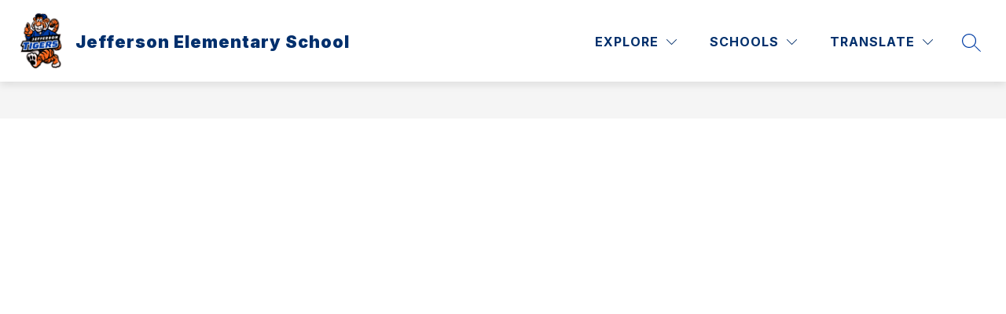

--- FILE ---
content_type: text/css
request_url: https://cmsv2-shared-assets.apptegy.net/Schools/Elmhurst-CUSD-205-4675/elmhurst-css.css
body_size: 875
content:
/* All schools have this same code */
.spotlight-v4 .spotlight-quote-container:after {
  display: none !important;
}
  
#home #buttons-b3 {
    --icon-size: 80px;
}

@media only screen and (max-width: 991px) {
    #home #buttons-b3 {
        --icon-size: 60px;
    }
}

#home #buttons-b3 .wrapper .button {
    border-left: none;
    height: auto;
}

#home #buttons-b3 .wrapper .button .button-link {
    padding: 25px 15px;
    line-height: 1.25;
}

#home #buttons-b3 .wrapper .button .button-link .icon-wrapper {
    font-size: var(--icon-size);
    background-color: var(--icon-and-text-color);
    display: inline-flex;
    align-items: center;
    justify-content: center;
    margin-left: auto;
    margin-right: auto;
    border-radius: 50%;
    width: 1em;
    height: 1em;
    flex-shrink: 0;
}

#home #buttons-b3 .wrapper .button .button-link .icon-wrapper .raw-svg {
    width: 0.5em;
    height: 0.5em;
}

#home #buttons-b3 .wrapper .button .button-link .icon-wrapper .raw-svg span {
    width: 0.5em;
    height: 0.5em;
}

#home #buttons-b3 .wrapper .button .button-link .icon-wrapper .raw-svg svg {
    width: 0.5em;
    height: 0.5em;
}

#home #buttons-b3 .wrapper .button .button-link .icon-wrapper .raw-svg svg path {
    fill: var(--button-bg-color);
}

#home #buttons-b3 .wrapper .button .button-title {
    display: block;
    width: 100%;
    text-align: center;
    text-transform: none;
}

.m4--drawer-element .m4--drawer-element-title .m4--drawer-element-title-icon:focus {
    outline: -webkit-focus-ring-color auto 1px !important;
}
  
.m4--drawer-element.mobile-element.new-mobile-header:hover {
    color: var(--nav-color) !important;
}
/* All schools have this same code */

/* ------- START Mobile Sticky Header ------- */
@media screen and (max-width: 600px) {
  #view-header #cms-header #h1 .header-container {
    width: 100%;
    max-width: 100%;
    overflow: hidden;
    box-sizing: border-box;
  }

  #view-header #cms-header #h1 .header-container.shrink {
    padding: 16px 8px;
  }

  #view-header #cms-header #h1 .header-container.shrink .right .menu span,
  #view-header #cms-header #h1 .header-container.shrink .right .schools span,
  #view-header #cms-header #h1 .header-container.shrink .right .languages span {
    font-size: 12px;
  }

  #view-header #cms-header #h1 .header-container.shrink .right {
    padding: 16px 0;
    display: flex;
    flex-direction: row;
    flex-wrap: wrap;
    justify-content: space-between;
  }

  #view-header #cms-header #h1 .header-container.shrink .right .right-left-menu {
    width: 55%;
    max-width: 55%;
    justify-content: space-between;
  }

  #view-header #cms-header #h1 .header-container.shrink .right .right-right-menu {
    width: 45%;
    max-width: 45%;
    justify-content: space-around;
  }

  #view-header #cms-header #h1 .header-container.shrink .right .right-right-menu .search {
    margin-left: unset;
    margin-right: unset;
    box-sizing: border-box;
  }

  #view-header #cms-header #h1 .header-container.shrink .right .right-right-menu #languagebutton svg,
  #view-header #cms-header #h1 .header-container.shrink .right .right-right-menu .search svg {
    width: 20px;
    height: 22px;
  }

  #view-header #cms-header #h1 .header-container.shrink .right .right-left-menu .explore-menu-container,
  #view-header #cms-header #h1 .header-container.shrink .right .right-left-menu .schools-menu-container {
    width: fit-content;
  }
}
/* ------- END Mobile Sticky Header ------- */
#page-wrapper {
    .node-manager-container:has(.full-width-column-row .image-container) {
        padding-top: 0;
    }

    .full-width-column-row:has(.image-container) {
        margin-top: 0 !important;
        margin-bottom: 0 !important;
    }
}

#container:has(.pb-main .root-dialog-container .lightbox) {
    position: relative;
    z-index: 3;
}
